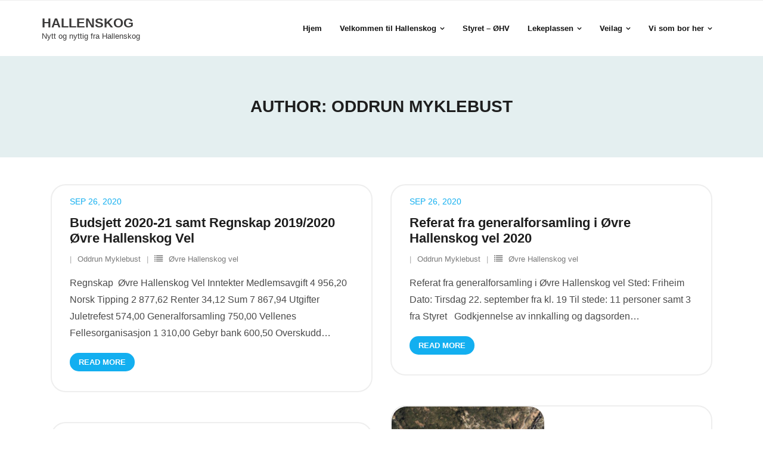

--- FILE ---
content_type: text/html; charset=UTF-8
request_url: https://hallenskog.no/author/oddrun/
body_size: 54287
content:
<!DOCTYPE html>

<html lang="en-US">
<head>
<meta charset="UTF-8" />
<meta name="viewport" content="width=device-width" />
<link rel="profile" href="//gmpg.org/xfn/11" />
<link rel="pingback" href="https://hallenskog.no/xmlrpc.php" />

<title>Oddrun Myklebust &#8211; HALLENSKOG</title>
<meta name='robots' content='max-image-preview:large' />
<link rel='dns-prefetch' href='//fonts.googleapis.com' />
<link rel="alternate" type="application/rss+xml" title="HALLENSKOG &raquo; Feed" href="https://hallenskog.no/feed/" />
<link rel="alternate" type="application/rss+xml" title="HALLENSKOG &raquo; Comments Feed" href="https://hallenskog.no/comments/feed/" />
<link rel="alternate" type="text/calendar" title="HALLENSKOG &raquo; iCal Feed" href="https://hallenskog.no/events/?ical=1" />
<link rel="alternate" type="application/rss+xml" title="HALLENSKOG &raquo; Posts by Oddrun Myklebust Feed" href="https://hallenskog.no/author/oddrun/feed/" />
		<!-- This site uses the Google Analytics by MonsterInsights plugin v8.26.0 - Using Analytics tracking - https://www.monsterinsights.com/ -->
							<script src="//www.googletagmanager.com/gtag/js?id=G-9D3P8DQVVR"  data-cfasync="false" data-wpfc-render="false" type="text/javascript" async></script>
			<script data-cfasync="false" data-wpfc-render="false" type="text/javascript">
				var mi_version = '8.26.0';
				var mi_track_user = true;
				var mi_no_track_reason = '';
								var MonsterInsightsDefaultLocations = {"page_location":"https:\/\/hallenskog.no\/author\/oddrun\/"};
				if ( typeof MonsterInsightsPrivacyGuardFilter === 'function' ) {
					var MonsterInsightsLocations = (typeof MonsterInsightsExcludeQuery === 'object') ? MonsterInsightsPrivacyGuardFilter( MonsterInsightsExcludeQuery ) : MonsterInsightsPrivacyGuardFilter( MonsterInsightsDefaultLocations );
				} else {
					var MonsterInsightsLocations = (typeof MonsterInsightsExcludeQuery === 'object') ? MonsterInsightsExcludeQuery : MonsterInsightsDefaultLocations;
				}

								var disableStrs = [
										'ga-disable-G-9D3P8DQVVR',
									];

				/* Function to detect opted out users */
				function __gtagTrackerIsOptedOut() {
					for (var index = 0; index < disableStrs.length; index++) {
						if (document.cookie.indexOf(disableStrs[index] + '=true') > -1) {
							return true;
						}
					}

					return false;
				}

				/* Disable tracking if the opt-out cookie exists. */
				if (__gtagTrackerIsOptedOut()) {
					for (var index = 0; index < disableStrs.length; index++) {
						window[disableStrs[index]] = true;
					}
				}

				/* Opt-out function */
				function __gtagTrackerOptout() {
					for (var index = 0; index < disableStrs.length; index++) {
						document.cookie = disableStrs[index] + '=true; expires=Thu, 31 Dec 2099 23:59:59 UTC; path=/';
						window[disableStrs[index]] = true;
					}
				}

				if ('undefined' === typeof gaOptout) {
					function gaOptout() {
						__gtagTrackerOptout();
					}
				}
								window.dataLayer = window.dataLayer || [];

				window.MonsterInsightsDualTracker = {
					helpers: {},
					trackers: {},
				};
				if (mi_track_user) {
					function __gtagDataLayer() {
						dataLayer.push(arguments);
					}

					function __gtagTracker(type, name, parameters) {
						if (!parameters) {
							parameters = {};
						}

						if (parameters.send_to) {
							__gtagDataLayer.apply(null, arguments);
							return;
						}

						if (type === 'event') {
														parameters.send_to = monsterinsights_frontend.v4_id;
							var hookName = name;
							if (typeof parameters['event_category'] !== 'undefined') {
								hookName = parameters['event_category'] + ':' + name;
							}

							if (typeof MonsterInsightsDualTracker.trackers[hookName] !== 'undefined') {
								MonsterInsightsDualTracker.trackers[hookName](parameters);
							} else {
								__gtagDataLayer('event', name, parameters);
							}
							
						} else {
							__gtagDataLayer.apply(null, arguments);
						}
					}

					__gtagTracker('js', new Date());
					__gtagTracker('set', {
						'developer_id.dZGIzZG': true,
											});
					if ( MonsterInsightsLocations.page_location ) {
						__gtagTracker('set', MonsterInsightsLocations);
					}
										__gtagTracker('config', 'G-9D3P8DQVVR', {"forceSSL":"true","link_attribution":"true"} );
															window.gtag = __gtagTracker;										(function () {
						/* https://developers.google.com/analytics/devguides/collection/analyticsjs/ */
						/* ga and __gaTracker compatibility shim. */
						var noopfn = function () {
							return null;
						};
						var newtracker = function () {
							return new Tracker();
						};
						var Tracker = function () {
							return null;
						};
						var p = Tracker.prototype;
						p.get = noopfn;
						p.set = noopfn;
						p.send = function () {
							var args = Array.prototype.slice.call(arguments);
							args.unshift('send');
							__gaTracker.apply(null, args);
						};
						var __gaTracker = function () {
							var len = arguments.length;
							if (len === 0) {
								return;
							}
							var f = arguments[len - 1];
							if (typeof f !== 'object' || f === null || typeof f.hitCallback !== 'function') {
								if ('send' === arguments[0]) {
									var hitConverted, hitObject = false, action;
									if ('event' === arguments[1]) {
										if ('undefined' !== typeof arguments[3]) {
											hitObject = {
												'eventAction': arguments[3],
												'eventCategory': arguments[2],
												'eventLabel': arguments[4],
												'value': arguments[5] ? arguments[5] : 1,
											}
										}
									}
									if ('pageview' === arguments[1]) {
										if ('undefined' !== typeof arguments[2]) {
											hitObject = {
												'eventAction': 'page_view',
												'page_path': arguments[2],
											}
										}
									}
									if (typeof arguments[2] === 'object') {
										hitObject = arguments[2];
									}
									if (typeof arguments[5] === 'object') {
										Object.assign(hitObject, arguments[5]);
									}
									if ('undefined' !== typeof arguments[1].hitType) {
										hitObject = arguments[1];
										if ('pageview' === hitObject.hitType) {
											hitObject.eventAction = 'page_view';
										}
									}
									if (hitObject) {
										action = 'timing' === arguments[1].hitType ? 'timing_complete' : hitObject.eventAction;
										hitConverted = mapArgs(hitObject);
										__gtagTracker('event', action, hitConverted);
									}
								}
								return;
							}

							function mapArgs(args) {
								var arg, hit = {};
								var gaMap = {
									'eventCategory': 'event_category',
									'eventAction': 'event_action',
									'eventLabel': 'event_label',
									'eventValue': 'event_value',
									'nonInteraction': 'non_interaction',
									'timingCategory': 'event_category',
									'timingVar': 'name',
									'timingValue': 'value',
									'timingLabel': 'event_label',
									'page': 'page_path',
									'location': 'page_location',
									'title': 'page_title',
									'referrer' : 'page_referrer',
								};
								for (arg in args) {
																		if (!(!args.hasOwnProperty(arg) || !gaMap.hasOwnProperty(arg))) {
										hit[gaMap[arg]] = args[arg];
									} else {
										hit[arg] = args[arg];
									}
								}
								return hit;
							}

							try {
								f.hitCallback();
							} catch (ex) {
							}
						};
						__gaTracker.create = newtracker;
						__gaTracker.getByName = newtracker;
						__gaTracker.getAll = function () {
							return [];
						};
						__gaTracker.remove = noopfn;
						__gaTracker.loaded = true;
						window['__gaTracker'] = __gaTracker;
					})();
									} else {
										console.log("");
					(function () {
						function __gtagTracker() {
							return null;
						}

						window['__gtagTracker'] = __gtagTracker;
						window['gtag'] = __gtagTracker;
					})();
									}
			</script>
				<!-- / Google Analytics by MonsterInsights -->
		<script type="text/javascript">
/* <![CDATA[ */
window._wpemojiSettings = {"baseUrl":"https:\/\/s.w.org\/images\/core\/emoji\/15.0.3\/72x72\/","ext":".png","svgUrl":"https:\/\/s.w.org\/images\/core\/emoji\/15.0.3\/svg\/","svgExt":".svg","source":{"concatemoji":"https:\/\/hallenskog.no\/wp-includes\/js\/wp-emoji-release.min.js?ver=6.5.7"}};
/*! This file is auto-generated */
!function(i,n){var o,s,e;function c(e){try{var t={supportTests:e,timestamp:(new Date).valueOf()};sessionStorage.setItem(o,JSON.stringify(t))}catch(e){}}function p(e,t,n){e.clearRect(0,0,e.canvas.width,e.canvas.height),e.fillText(t,0,0);var t=new Uint32Array(e.getImageData(0,0,e.canvas.width,e.canvas.height).data),r=(e.clearRect(0,0,e.canvas.width,e.canvas.height),e.fillText(n,0,0),new Uint32Array(e.getImageData(0,0,e.canvas.width,e.canvas.height).data));return t.every(function(e,t){return e===r[t]})}function u(e,t,n){switch(t){case"flag":return n(e,"\ud83c\udff3\ufe0f\u200d\u26a7\ufe0f","\ud83c\udff3\ufe0f\u200b\u26a7\ufe0f")?!1:!n(e,"\ud83c\uddfa\ud83c\uddf3","\ud83c\uddfa\u200b\ud83c\uddf3")&&!n(e,"\ud83c\udff4\udb40\udc67\udb40\udc62\udb40\udc65\udb40\udc6e\udb40\udc67\udb40\udc7f","\ud83c\udff4\u200b\udb40\udc67\u200b\udb40\udc62\u200b\udb40\udc65\u200b\udb40\udc6e\u200b\udb40\udc67\u200b\udb40\udc7f");case"emoji":return!n(e,"\ud83d\udc26\u200d\u2b1b","\ud83d\udc26\u200b\u2b1b")}return!1}function f(e,t,n){var r="undefined"!=typeof WorkerGlobalScope&&self instanceof WorkerGlobalScope?new OffscreenCanvas(300,150):i.createElement("canvas"),a=r.getContext("2d",{willReadFrequently:!0}),o=(a.textBaseline="top",a.font="600 32px Arial",{});return e.forEach(function(e){o[e]=t(a,e,n)}),o}function t(e){var t=i.createElement("script");t.src=e,t.defer=!0,i.head.appendChild(t)}"undefined"!=typeof Promise&&(o="wpEmojiSettingsSupports",s=["flag","emoji"],n.supports={everything:!0,everythingExceptFlag:!0},e=new Promise(function(e){i.addEventListener("DOMContentLoaded",e,{once:!0})}),new Promise(function(t){var n=function(){try{var e=JSON.parse(sessionStorage.getItem(o));if("object"==typeof e&&"number"==typeof e.timestamp&&(new Date).valueOf()<e.timestamp+604800&&"object"==typeof e.supportTests)return e.supportTests}catch(e){}return null}();if(!n){if("undefined"!=typeof Worker&&"undefined"!=typeof OffscreenCanvas&&"undefined"!=typeof URL&&URL.createObjectURL&&"undefined"!=typeof Blob)try{var e="postMessage("+f.toString()+"("+[JSON.stringify(s),u.toString(),p.toString()].join(",")+"));",r=new Blob([e],{type:"text/javascript"}),a=new Worker(URL.createObjectURL(r),{name:"wpTestEmojiSupports"});return void(a.onmessage=function(e){c(n=e.data),a.terminate(),t(n)})}catch(e){}c(n=f(s,u,p))}t(n)}).then(function(e){for(var t in e)n.supports[t]=e[t],n.supports.everything=n.supports.everything&&n.supports[t],"flag"!==t&&(n.supports.everythingExceptFlag=n.supports.everythingExceptFlag&&n.supports[t]);n.supports.everythingExceptFlag=n.supports.everythingExceptFlag&&!n.supports.flag,n.DOMReady=!1,n.readyCallback=function(){n.DOMReady=!0}}).then(function(){return e}).then(function(){var e;n.supports.everything||(n.readyCallback(),(e=n.source||{}).concatemoji?t(e.concatemoji):e.wpemoji&&e.twemoji&&(t(e.twemoji),t(e.wpemoji)))}))}((window,document),window._wpemojiSettings);
/* ]]> */
</script>
<link rel='stylesheet' id='smuzsf-facebook-css' href='https://hallenskog.no/wp-content/plugins/add-facebook/public/css/font-awesome.min.css?ver=6.5.7' type='text/css' media='all' />
<style id='wp-emoji-styles-inline-css' type='text/css'>

	img.wp-smiley, img.emoji {
		display: inline !important;
		border: none !important;
		box-shadow: none !important;
		height: 1em !important;
		width: 1em !important;
		margin: 0 0.07em !important;
		vertical-align: -0.1em !important;
		background: none !important;
		padding: 0 !important;
	}
</style>
<link rel='stylesheet' id='wp-block-library-css' href='https://hallenskog.no/wp-includes/css/dist/block-library/style.min.css?ver=6.5.7' type='text/css' media='all' />
<style id='pdfemb-pdf-embedder-viewer-style-inline-css' type='text/css'>
.wp-block-pdfemb-pdf-embedder-viewer{max-width:none}

</style>
<style id='classic-theme-styles-inline-css' type='text/css'>
/*! This file is auto-generated */
.wp-block-button__link{color:#fff;background-color:#32373c;border-radius:9999px;box-shadow:none;text-decoration:none;padding:calc(.667em + 2px) calc(1.333em + 2px);font-size:1.125em}.wp-block-file__button{background:#32373c;color:#fff;text-decoration:none}
</style>
<style id='global-styles-inline-css' type='text/css'>
body{--wp--preset--color--black: #000000;--wp--preset--color--cyan-bluish-gray: #abb8c3;--wp--preset--color--white: #ffffff;--wp--preset--color--pale-pink: #f78da7;--wp--preset--color--vivid-red: #cf2e2e;--wp--preset--color--luminous-vivid-orange: #ff6900;--wp--preset--color--luminous-vivid-amber: #fcb900;--wp--preset--color--light-green-cyan: #7bdcb5;--wp--preset--color--vivid-green-cyan: #00d084;--wp--preset--color--pale-cyan-blue: #8ed1fc;--wp--preset--color--vivid-cyan-blue: #0693e3;--wp--preset--color--vivid-purple: #9b51e0;--wp--preset--gradient--vivid-cyan-blue-to-vivid-purple: linear-gradient(135deg,rgba(6,147,227,1) 0%,rgb(155,81,224) 100%);--wp--preset--gradient--light-green-cyan-to-vivid-green-cyan: linear-gradient(135deg,rgb(122,220,180) 0%,rgb(0,208,130) 100%);--wp--preset--gradient--luminous-vivid-amber-to-luminous-vivid-orange: linear-gradient(135deg,rgba(252,185,0,1) 0%,rgba(255,105,0,1) 100%);--wp--preset--gradient--luminous-vivid-orange-to-vivid-red: linear-gradient(135deg,rgba(255,105,0,1) 0%,rgb(207,46,46) 100%);--wp--preset--gradient--very-light-gray-to-cyan-bluish-gray: linear-gradient(135deg,rgb(238,238,238) 0%,rgb(169,184,195) 100%);--wp--preset--gradient--cool-to-warm-spectrum: linear-gradient(135deg,rgb(74,234,220) 0%,rgb(151,120,209) 20%,rgb(207,42,186) 40%,rgb(238,44,130) 60%,rgb(251,105,98) 80%,rgb(254,248,76) 100%);--wp--preset--gradient--blush-light-purple: linear-gradient(135deg,rgb(255,206,236) 0%,rgb(152,150,240) 100%);--wp--preset--gradient--blush-bordeaux: linear-gradient(135deg,rgb(254,205,165) 0%,rgb(254,45,45) 50%,rgb(107,0,62) 100%);--wp--preset--gradient--luminous-dusk: linear-gradient(135deg,rgb(255,203,112) 0%,rgb(199,81,192) 50%,rgb(65,88,208) 100%);--wp--preset--gradient--pale-ocean: linear-gradient(135deg,rgb(255,245,203) 0%,rgb(182,227,212) 50%,rgb(51,167,181) 100%);--wp--preset--gradient--electric-grass: linear-gradient(135deg,rgb(202,248,128) 0%,rgb(113,206,126) 100%);--wp--preset--gradient--midnight: linear-gradient(135deg,rgb(2,3,129) 0%,rgb(40,116,252) 100%);--wp--preset--font-size--small: 13px;--wp--preset--font-size--medium: 20px;--wp--preset--font-size--large: 36px;--wp--preset--font-size--x-large: 42px;--wp--preset--spacing--20: 0.44rem;--wp--preset--spacing--30: 0.67rem;--wp--preset--spacing--40: 1rem;--wp--preset--spacing--50: 1.5rem;--wp--preset--spacing--60: 2.25rem;--wp--preset--spacing--70: 3.38rem;--wp--preset--spacing--80: 5.06rem;--wp--preset--shadow--natural: 6px 6px 9px rgba(0, 0, 0, 0.2);--wp--preset--shadow--deep: 12px 12px 50px rgba(0, 0, 0, 0.4);--wp--preset--shadow--sharp: 6px 6px 0px rgba(0, 0, 0, 0.2);--wp--preset--shadow--outlined: 6px 6px 0px -3px rgba(255, 255, 255, 1), 6px 6px rgba(0, 0, 0, 1);--wp--preset--shadow--crisp: 6px 6px 0px rgba(0, 0, 0, 1);}:where(.is-layout-flex){gap: 0.5em;}:where(.is-layout-grid){gap: 0.5em;}body .is-layout-flex{display: flex;}body .is-layout-flex{flex-wrap: wrap;align-items: center;}body .is-layout-flex > *{margin: 0;}body .is-layout-grid{display: grid;}body .is-layout-grid > *{margin: 0;}:where(.wp-block-columns.is-layout-flex){gap: 2em;}:where(.wp-block-columns.is-layout-grid){gap: 2em;}:where(.wp-block-post-template.is-layout-flex){gap: 1.25em;}:where(.wp-block-post-template.is-layout-grid){gap: 1.25em;}.has-black-color{color: var(--wp--preset--color--black) !important;}.has-cyan-bluish-gray-color{color: var(--wp--preset--color--cyan-bluish-gray) !important;}.has-white-color{color: var(--wp--preset--color--white) !important;}.has-pale-pink-color{color: var(--wp--preset--color--pale-pink) !important;}.has-vivid-red-color{color: var(--wp--preset--color--vivid-red) !important;}.has-luminous-vivid-orange-color{color: var(--wp--preset--color--luminous-vivid-orange) !important;}.has-luminous-vivid-amber-color{color: var(--wp--preset--color--luminous-vivid-amber) !important;}.has-light-green-cyan-color{color: var(--wp--preset--color--light-green-cyan) !important;}.has-vivid-green-cyan-color{color: var(--wp--preset--color--vivid-green-cyan) !important;}.has-pale-cyan-blue-color{color: var(--wp--preset--color--pale-cyan-blue) !important;}.has-vivid-cyan-blue-color{color: var(--wp--preset--color--vivid-cyan-blue) !important;}.has-vivid-purple-color{color: var(--wp--preset--color--vivid-purple) !important;}.has-black-background-color{background-color: var(--wp--preset--color--black) !important;}.has-cyan-bluish-gray-background-color{background-color: var(--wp--preset--color--cyan-bluish-gray) !important;}.has-white-background-color{background-color: var(--wp--preset--color--white) !important;}.has-pale-pink-background-color{background-color: var(--wp--preset--color--pale-pink) !important;}.has-vivid-red-background-color{background-color: var(--wp--preset--color--vivid-red) !important;}.has-luminous-vivid-orange-background-color{background-color: var(--wp--preset--color--luminous-vivid-orange) !important;}.has-luminous-vivid-amber-background-color{background-color: var(--wp--preset--color--luminous-vivid-amber) !important;}.has-light-green-cyan-background-color{background-color: var(--wp--preset--color--light-green-cyan) !important;}.has-vivid-green-cyan-background-color{background-color: var(--wp--preset--color--vivid-green-cyan) !important;}.has-pale-cyan-blue-background-color{background-color: var(--wp--preset--color--pale-cyan-blue) !important;}.has-vivid-cyan-blue-background-color{background-color: var(--wp--preset--color--vivid-cyan-blue) !important;}.has-vivid-purple-background-color{background-color: var(--wp--preset--color--vivid-purple) !important;}.has-black-border-color{border-color: var(--wp--preset--color--black) !important;}.has-cyan-bluish-gray-border-color{border-color: var(--wp--preset--color--cyan-bluish-gray) !important;}.has-white-border-color{border-color: var(--wp--preset--color--white) !important;}.has-pale-pink-border-color{border-color: var(--wp--preset--color--pale-pink) !important;}.has-vivid-red-border-color{border-color: var(--wp--preset--color--vivid-red) !important;}.has-luminous-vivid-orange-border-color{border-color: var(--wp--preset--color--luminous-vivid-orange) !important;}.has-luminous-vivid-amber-border-color{border-color: var(--wp--preset--color--luminous-vivid-amber) !important;}.has-light-green-cyan-border-color{border-color: var(--wp--preset--color--light-green-cyan) !important;}.has-vivid-green-cyan-border-color{border-color: var(--wp--preset--color--vivid-green-cyan) !important;}.has-pale-cyan-blue-border-color{border-color: var(--wp--preset--color--pale-cyan-blue) !important;}.has-vivid-cyan-blue-border-color{border-color: var(--wp--preset--color--vivid-cyan-blue) !important;}.has-vivid-purple-border-color{border-color: var(--wp--preset--color--vivid-purple) !important;}.has-vivid-cyan-blue-to-vivid-purple-gradient-background{background: var(--wp--preset--gradient--vivid-cyan-blue-to-vivid-purple) !important;}.has-light-green-cyan-to-vivid-green-cyan-gradient-background{background: var(--wp--preset--gradient--light-green-cyan-to-vivid-green-cyan) !important;}.has-luminous-vivid-amber-to-luminous-vivid-orange-gradient-background{background: var(--wp--preset--gradient--luminous-vivid-amber-to-luminous-vivid-orange) !important;}.has-luminous-vivid-orange-to-vivid-red-gradient-background{background: var(--wp--preset--gradient--luminous-vivid-orange-to-vivid-red) !important;}.has-very-light-gray-to-cyan-bluish-gray-gradient-background{background: var(--wp--preset--gradient--very-light-gray-to-cyan-bluish-gray) !important;}.has-cool-to-warm-spectrum-gradient-background{background: var(--wp--preset--gradient--cool-to-warm-spectrum) !important;}.has-blush-light-purple-gradient-background{background: var(--wp--preset--gradient--blush-light-purple) !important;}.has-blush-bordeaux-gradient-background{background: var(--wp--preset--gradient--blush-bordeaux) !important;}.has-luminous-dusk-gradient-background{background: var(--wp--preset--gradient--luminous-dusk) !important;}.has-pale-ocean-gradient-background{background: var(--wp--preset--gradient--pale-ocean) !important;}.has-electric-grass-gradient-background{background: var(--wp--preset--gradient--electric-grass) !important;}.has-midnight-gradient-background{background: var(--wp--preset--gradient--midnight) !important;}.has-small-font-size{font-size: var(--wp--preset--font-size--small) !important;}.has-medium-font-size{font-size: var(--wp--preset--font-size--medium) !important;}.has-large-font-size{font-size: var(--wp--preset--font-size--large) !important;}.has-x-large-font-size{font-size: var(--wp--preset--font-size--x-large) !important;}
.wp-block-navigation a:where(:not(.wp-element-button)){color: inherit;}
:where(.wp-block-post-template.is-layout-flex){gap: 1.25em;}:where(.wp-block-post-template.is-layout-grid){gap: 1.25em;}
:where(.wp-block-columns.is-layout-flex){gap: 2em;}:where(.wp-block-columns.is-layout-grid){gap: 2em;}
.wp-block-pullquote{font-size: 1.5em;line-height: 1.6;}
</style>
<link rel='stylesheet' id='ffwd_frontend-css' href='https://hallenskog.no/wp-content/plugins/wd-facebook-feed/css/ffwd_frontend.css?ver=1.0.16' type='text/css' media='all' />
<link rel='stylesheet' id='ffwd_fonts-css' href='https://hallenskog.no/wp-content/plugins/wd-facebook-feed/css/fonts.css?ver=1.0.16' type='text/css' media='all' />
<link rel='stylesheet' id='ffwd_mCustomScrollbar-css' href='https://hallenskog.no/wp-content/plugins/wd-facebook-feed/css/jquery.mCustomScrollbar.css?ver=1.0.16' type='text/css' media='all' />
<link rel='stylesheet' id='wlwa_AjaxCss-css' href='https://hallenskog.no/wp-content/plugins/wp-login-with-ajax/css/custom.css?ver=6.5.7' type='text/css' media='all' />
<link rel='stylesheet' id='shuttle-bootstrap-css' href='https://hallenskog.no/wp-content/themes/shuttle/lib/extentions/bootstrap/css/bootstrap.min.css?ver=2.3.2' type='text/css' media='all' />
<link rel='stylesheet' id='shuttle-style-css' href='https://hallenskog.no/wp-content/themes/shuttle/style.css?ver=6.5.7' type='text/css' media='all' />
<link rel='stylesheet' id='shuttle-style-education-css' href='https://hallenskog.no/wp-content/themes/shuttle-education/style.css?ver=1.0.2' type='text/css' media='all' />
<link rel='stylesheet' id='shuttle-google-fonts-css' href='//fonts.googleapis.com/css?family=Open+Sans%3A300%2C400%2C600%2C700&#038;subset=latin%2Clatin-ext' type='text/css' media='all' />
<link rel='stylesheet' id='prettyPhoto-css' href='https://hallenskog.no/wp-content/themes/shuttle/lib/extentions/prettyPhoto/css/prettyPhoto.css?ver=3.1.6' type='text/css' media='all' />
<link rel='stylesheet' id='dashicons-css' href='https://hallenskog.no/wp-includes/css/dashicons.min.css?ver=6.5.7' type='text/css' media='all' />
<link rel='stylesheet' id='font-awesome-css' href='https://hallenskog.no/wp-content/themes/shuttle/lib/extentions/font-awesome/css/font-awesome.min.css?ver=4.7.0' type='text/css' media='all' />
<link rel='stylesheet' id='shuttle-shortcodes-css' href='https://hallenskog.no/wp-content/themes/shuttle/styles/style-shortcodes.css?ver=1.4.0' type='text/css' media='all' />
<link rel='stylesheet' id='shuttle-responsive-css' href='https://hallenskog.no/wp-content/themes/shuttle/styles/style-responsive.css?ver=1.4.0' type='text/css' media='all' />
<script type="text/javascript" src="https://hallenskog.no/wp-includes/js/jquery/jquery.min.js?ver=3.7.1" id="jquery-core-js"></script>
<script type="text/javascript" src="https://hallenskog.no/wp-includes/js/jquery/jquery-migrate.min.js?ver=3.4.1" id="jquery-migrate-js"></script>
<script type="text/javascript" id="wlwa-ALogin-js-extra">
/* <![CDATA[ */
var wlwa_ajax_login = {"ajaxurl":"https:\/\/hallenskog.no\/wp-admin\/admin-ajax.php"};
/* ]]> */
</script>
<script type="text/javascript" src="https://hallenskog.no/wp-content/plugins/wp-login-with-ajax/js/ajaxLogin.js?ver=6.5.7" id="wlwa-ALogin-js"></script>
<script type="text/javascript" src="https://hallenskog.no/wp-content/plugins/add-facebook/public/scripts/facebook.js?ver=6.5.7" id="smuzsf-facebook-js"></script>
<script type="text/javascript" src="https://hallenskog.no/wp-content/plugins/google-analytics-for-wordpress/assets/js/frontend-gtag.min.js?ver=8.26.0" id="monsterinsights-frontend-script-js"></script>
<script data-cfasync="false" data-wpfc-render="false" type="text/javascript" id='monsterinsights-frontend-script-js-extra'>/* <![CDATA[ */
var monsterinsights_frontend = {"js_events_tracking":"true","download_extensions":"doc,pdf,ppt,zip,xls,docx,pptx,xlsx","inbound_paths":"[{\"path\":\"\\\/go\\\/\",\"label\":\"affiliate\"},{\"path\":\"\\\/recommend\\\/\",\"label\":\"affiliate\"}]","home_url":"https:\/\/hallenskog.no","hash_tracking":"false","v4_id":"G-9D3P8DQVVR"};/* ]]> */
</script>
<script type="text/javascript" id="ffwd_cache-js-extra">
/* <![CDATA[ */
var ffwd_cache = {"ajax_url":"https:\/\/hallenskog.no\/wp-admin\/admin-ajax.php","update_data":"[]","need_update":"false"};
/* ]]> */
</script>
<script type="text/javascript" src="https://hallenskog.no/wp-content/plugins/wd-facebook-feed/js/ffwd_cache.js?ver=1.0.16" id="ffwd_cache-js"></script>
<script type="text/javascript" id="ffwd_frontend-js-extra">
/* <![CDATA[ */
var ffwd_frontend_text = {"comment_reply":"Reply","view":"View","more_comments":"more comments","year":"year","years":"years","hour":"hour","hours":"hours","months":"months","month":"month","weeks":"weeks","week":"week","days":"days","day":"day","minutes":"minutes","minute":"minute","seconds":"seconds","second":"second","ago":"ago","ajax_url":"https:\/\/hallenskog.no\/wp-admin\/admin-ajax.php","and":"and","others":"others"};
/* ]]> */
</script>
<script type="text/javascript" src="https://hallenskog.no/wp-content/plugins/wd-facebook-feed/js/ffwd_frontend.js?ver=1.0.16" id="ffwd_frontend-js"></script>
<script type="text/javascript" src="https://hallenskog.no/wp-content/plugins/wd-facebook-feed/js/jquery.mobile.js?ver=1.0.16" id="ffwd_jquery_mobile-js"></script>
<script type="text/javascript" src="https://hallenskog.no/wp-content/plugins/wd-facebook-feed/js/jquery.mCustomScrollbar.concat.min.js?ver=1.0.16" id="ffwd_mCustomScrollbar-js"></script>
<script type="text/javascript" src="https://hallenskog.no/wp-content/plugins/wd-facebook-feed/js/jquery.fullscreen-0.4.1.js?ver=0.4.1" id="jquery-fullscreen-js"></script>
<script type="text/javascript" id="ffwd_gallery_box-js-extra">
/* <![CDATA[ */
var ffwd_objectL10n = {"ffwd_field_required":"field is required.","ffwd_mail_validation":"This is not a valid email address.","ffwd_search_result":"There are no images matching your search."};
/* ]]> */
</script>
<script type="text/javascript" src="https://hallenskog.no/wp-content/plugins/wd-facebook-feed/js/ffwd_gallery_box.js?ver=1.0.16" id="ffwd_gallery_box-js"></script>
<script type="text/javascript" src="https://hallenskog.no/wp-content/themes/shuttle/lib/scripts/plugins/sticky/jquery.sticky.js?ver=true" id="sticky-js"></script>
<link rel="https://api.w.org/" href="https://hallenskog.no/wp-json/" /><link rel="alternate" type="application/json" href="https://hallenskog.no/wp-json/wp/v2/users/146" /><link rel="EditURI" type="application/rsd+xml" title="RSD" href="https://hallenskog.no/xmlrpc.php?rsd" />
<meta name="generator" content="WordPress 6.5.7" />
<meta name="tec-api-version" content="v1"><meta name="tec-api-origin" content="https://hallenskog.no"><link rel="alternate" href="https://hallenskog.no/wp-json/tribe/events/v1/" />		<script>
			( function() {
				window.onpageshow = function( event ) {
					// Defined window.wpforms means that a form exists on a page.
					// If so and back/forward button has been clicked,
					// force reload a page to prevent the submit button state stuck.
					if ( typeof window.wpforms !== 'undefined' && event.persisted ) {
						window.location.reload();
					}
				};
			}() );
		</script>
		<style id="wpforms-css-vars-root">
				:root {
					--wpforms-field-border-radius: 3px;
--wpforms-field-border-style: solid;
--wpforms-field-border-size: 1px;
--wpforms-field-background-color: #ffffff;
--wpforms-field-border-color: rgba( 0, 0, 0, 0.25 );
--wpforms-field-border-color-spare: rgba( 0, 0, 0, 0.25 );
--wpforms-field-text-color: rgba( 0, 0, 0, 0.7 );
--wpforms-field-menu-color: #ffffff;
--wpforms-label-color: rgba( 0, 0, 0, 0.85 );
--wpforms-label-sublabel-color: rgba( 0, 0, 0, 0.55 );
--wpforms-label-error-color: #d63637;
--wpforms-button-border-radius: 3px;
--wpforms-button-border-style: none;
--wpforms-button-border-size: 1px;
--wpforms-button-background-color: #066aab;
--wpforms-button-border-color: #066aab;
--wpforms-button-text-color: #ffffff;
--wpforms-page-break-color: #066aab;
--wpforms-background-image: none;
--wpforms-background-position: center center;
--wpforms-background-repeat: no-repeat;
--wpforms-background-size: cover;
--wpforms-background-width: 100px;
--wpforms-background-height: 100px;
--wpforms-background-color: rgba( 0, 0, 0, 0 );
--wpforms-background-url: none;
--wpforms-container-padding: 0px;
--wpforms-container-border-style: none;
--wpforms-container-border-width: 1px;
--wpforms-container-border-color: #000000;
--wpforms-container-border-radius: 3px;
--wpforms-field-size-input-height: 43px;
--wpforms-field-size-input-spacing: 15px;
--wpforms-field-size-font-size: 16px;
--wpforms-field-size-line-height: 19px;
--wpforms-field-size-padding-h: 14px;
--wpforms-field-size-checkbox-size: 16px;
--wpforms-field-size-sublabel-spacing: 5px;
--wpforms-field-size-icon-size: 1;
--wpforms-label-size-font-size: 16px;
--wpforms-label-size-line-height: 19px;
--wpforms-label-size-sublabel-font-size: 14px;
--wpforms-label-size-sublabel-line-height: 17px;
--wpforms-button-size-font-size: 17px;
--wpforms-button-size-height: 41px;
--wpforms-button-size-padding-h: 15px;
--wpforms-button-size-margin-top: 10px;
--wpforms-container-shadow-size-box-shadow: none;

				}
			</style></head>

<body class="archive author author-oddrun author-146 tribe-no-js layout-sidebar-none intro-on layout-responsive header-style1 blog-style2 group-blog">
<div id="body-core" class="hfeed site">

	<a class="skip-link screen-reader-text" href="#content">Skip to content</a>
	<!-- .skip-link -->

	<header>
	<div id="site-header">

			
		<div id="pre-header">
		<div class="wrap-safari">
		<div id="pre-header-core" class="main-navigation">
  
			
			
		</div>
		</div>
		</div>
		<!-- #pre-header -->

				<div id="header">
		<div id="header-core">

			<div id="logo">
			<a rel="home" href="https://hallenskog.no/"><h1 rel="home" class="site-title" title="HALLENSKOG">HALLENSKOG</h1><h2 class="site-description" title="Nytt og nyttig fra Hallenskog">Nytt og nyttig fra Hallenskog</h2></a>			</div>

			<div id="header-links" class="main-navigation">
			<div id="header-links-inner" class="header-links">

				<ul id="menu-main" class="menu"><li id="menu-item-135" class="menu-item menu-item-type-custom menu-item-object-custom menu-item-home"><a href="http://hallenskog.no"><span>Hjem</span></a></li>
<li id="menu-item-133" class="menu-item menu-item-type-post_type menu-item-object-page menu-item-has-children"><a href="https://hallenskog.no/om-hallenskog-no/"><span>Velkommen til Hallenskog</span></a>
<ul class="sub-menu">
	<li id="menu-item-572" class="menu-item menu-item-type-post_type menu-item-object-page"><a href="https://hallenskog.no/om-hallenskog-no/velkomstpakke/">Velkomspakke</a></li>
</ul>
</li>
<li id="menu-item-449" class="menu-item menu-item-type-post_type menu-item-object-page"><a href="https://hallenskog.no/styret/"><span>Styret &#8211; ØHV</span></a></li>
<li id="menu-item-479" class="menu-item menu-item-type-post_type menu-item-object-page menu-item-has-children"><a href="https://hallenskog.no/lekeplassen/"><span>Lekeplassen</span></a>
<ul class="sub-menu">
	<li id="menu-item-480" class="menu-item menu-item-type-post_type menu-item-object-page"><a href="https://hallenskog.no/lekeplassen/utviklingsstudie-lekeplassen/">Utviklingsstudie – Lekeplassen</a></li>
</ul>
</li>
<li id="menu-item-507" class="menu-item menu-item-type-post_type menu-item-object-page menu-item-has-children"><a href="https://hallenskog.no/veilag/"><span>Veilag</span></a>
<ul class="sub-menu">
	<li id="menu-item-509" class="menu-item menu-item-type-post_type menu-item-object-page"><a href="https://hallenskog.no/veilag/hallenasen-terrasse-rodbekkveien/">Hallenåsen Terrasse / Rødbekkveien</a></li>
	<li id="menu-item-508" class="menu-item menu-item-type-post_type menu-item-object-page"><a href="https://hallenskog.no/veilag/hallenasen-veilag-bomveien/">Hallenåsen Veilag – Bomveien</a></li>
	<li id="menu-item-510" class="menu-item menu-item-type-post_type menu-item-object-page"><a href="https://hallenskog.no/veilag/solfjellveien/">Solfjellveien</a></li>
	<li id="menu-item-511" class="menu-item menu-item-type-post_type menu-item-object-page"><a href="https://hallenskog.no/veilag/trollkleiva-veilag/">Trollkleiva Veilag</a></li>
	<li id="menu-item-514" class="menu-item menu-item-type-post_type menu-item-object-page"><a href="https://hallenskog.no/veilag/blabergveien-offentlig-og-privat-vei/">Blåbergveien (Offentlig og privat vei):</a></li>
	<li id="menu-item-513" class="menu-item menu-item-type-post_type menu-item-object-page"><a href="https://hallenskog.no/veilag/nores-vei/">Nores Vei</a></li>
	<li id="menu-item-515" class="menu-item menu-item-type-post_type menu-item-object-page"><a href="https://hallenskog.no/veilag/oppsals-vei/">Oppsals vei</a></li>
	<li id="menu-item-512" class="menu-item menu-item-type-post_type menu-item-object-page"><a href="https://hallenskog.no/veilag/plankedalsveien/">Plankedalsveien</a></li>
</ul>
</li>
<li id="menu-item-1042" class="menu-item menu-item-type-post_type menu-item-object-page menu-item-has-children"><a href="https://hallenskog.no/vi-som-bor-her/"><span>Vi som bor her</span></a>
<ul class="sub-menu">
	<li id="menu-item-1072" class="menu-item menu-item-type-post_type menu-item-object-page"><a href="https://hallenskog.no/vi-som-bor-her/hagegruppe/">Hagegruppe</a></li>
	<li id="menu-item-1112" class="menu-item menu-item-type-post_type menu-item-object-page"><a href="https://hallenskog.no/vi-som-bor-her/handverk-og-maskingruppe/">Håndverk- og maskingruppe</a></li>
	<li id="menu-item-1104" class="menu-item menu-item-type-post_type menu-item-object-page"><a href="https://hallenskog.no/vi-som-bor-her/sang-og-korgruppe/">Sang- og korgruppe</a></li>
	<li id="menu-item-1083" class="menu-item menu-item-type-post_type menu-item-object-page"><a href="https://hallenskog.no/vi-som-bor-her/sportsgruppe/">Sportsgruppe</a></li>
</ul>
</li>
</ul>				
							</div>
			</div>
			<!-- #header-links .main-navigation -->

			<div id="header-nav"><a class="btn-navbar" data-toggle="collapse" data-target=".nav-collapse" tabindex="0"><span class="icon-bar"></span><span class="icon-bar"></span><span class="icon-bar"></span></a></div>
		</div>
		</div>
		<!-- #header -->

		<div id="header-responsive"><div id="header-responsive-inner" class="responsive-links nav-collapse collapse"><ul id="menu-main-1" class=""><li id="res-menu-item-135" class="menu-item menu-item-type-custom menu-item-object-custom menu-item-home"><a href="http://hallenskog.no"><span>Hjem</span></a></li>
<li id="res-menu-item-133" class="menu-item menu-item-type-post_type menu-item-object-page menu-item-has-children"><a href="https://hallenskog.no/om-hallenskog-no/"><span>Velkommen til Hallenskog</span></a>
<ul class="sub-menu">
	<li id="res-menu-item-572" class="menu-item menu-item-type-post_type menu-item-object-page"><a href="https://hallenskog.no/om-hallenskog-no/velkomstpakke/">&#45; Velkomspakke</a></li>
</ul>
</li>
<li id="res-menu-item-449" class="menu-item menu-item-type-post_type menu-item-object-page"><a href="https://hallenskog.no/styret/"><span>Styret &#8211; ØHV</span></a></li>
<li id="res-menu-item-479" class="menu-item menu-item-type-post_type menu-item-object-page menu-item-has-children"><a href="https://hallenskog.no/lekeplassen/"><span>Lekeplassen</span></a>
<ul class="sub-menu">
	<li id="res-menu-item-480" class="menu-item menu-item-type-post_type menu-item-object-page"><a href="https://hallenskog.no/lekeplassen/utviklingsstudie-lekeplassen/">&#45; Utviklingsstudie – Lekeplassen</a></li>
</ul>
</li>
<li id="res-menu-item-507" class="menu-item menu-item-type-post_type menu-item-object-page menu-item-has-children"><a href="https://hallenskog.no/veilag/"><span>Veilag</span></a>
<ul class="sub-menu">
	<li id="res-menu-item-509" class="menu-item menu-item-type-post_type menu-item-object-page"><a href="https://hallenskog.no/veilag/hallenasen-terrasse-rodbekkveien/">&#45; Hallenåsen Terrasse / Rødbekkveien</a></li>
	<li id="res-menu-item-508" class="menu-item menu-item-type-post_type menu-item-object-page"><a href="https://hallenskog.no/veilag/hallenasen-veilag-bomveien/">&#45; Hallenåsen Veilag – Bomveien</a></li>
	<li id="res-menu-item-510" class="menu-item menu-item-type-post_type menu-item-object-page"><a href="https://hallenskog.no/veilag/solfjellveien/">&#45; Solfjellveien</a></li>
	<li id="res-menu-item-511" class="menu-item menu-item-type-post_type menu-item-object-page"><a href="https://hallenskog.no/veilag/trollkleiva-veilag/">&#45; Trollkleiva Veilag</a></li>
	<li id="res-menu-item-514" class="menu-item menu-item-type-post_type menu-item-object-page"><a href="https://hallenskog.no/veilag/blabergveien-offentlig-og-privat-vei/">&#45; Blåbergveien (Offentlig og privat vei):</a></li>
	<li id="res-menu-item-513" class="menu-item menu-item-type-post_type menu-item-object-page"><a href="https://hallenskog.no/veilag/nores-vei/">&#45; Nores Vei</a></li>
	<li id="res-menu-item-515" class="menu-item menu-item-type-post_type menu-item-object-page"><a href="https://hallenskog.no/veilag/oppsals-vei/">&#45; Oppsals vei</a></li>
	<li id="res-menu-item-512" class="menu-item menu-item-type-post_type menu-item-object-page"><a href="https://hallenskog.no/veilag/plankedalsveien/">&#45; Plankedalsveien</a></li>
</ul>
</li>
<li id="res-menu-item-1042" class="menu-item menu-item-type-post_type menu-item-object-page menu-item-has-children"><a href="https://hallenskog.no/vi-som-bor-her/"><span>Vi som bor her</span></a>
<ul class="sub-menu">
	<li id="res-menu-item-1072" class="menu-item menu-item-type-post_type menu-item-object-page"><a href="https://hallenskog.no/vi-som-bor-her/hagegruppe/">&#45; Hagegruppe</a></li>
	<li id="res-menu-item-1112" class="menu-item menu-item-type-post_type menu-item-object-page"><a href="https://hallenskog.no/vi-som-bor-her/handverk-og-maskingruppe/">&#45; Håndverk- og maskingruppe</a></li>
	<li id="res-menu-item-1104" class="menu-item menu-item-type-post_type menu-item-object-page"><a href="https://hallenskog.no/vi-som-bor-her/sang-og-korgruppe/">&#45; Sang- og korgruppe</a></li>
	<li id="res-menu-item-1083" class="menu-item menu-item-type-post_type menu-item-object-page"><a href="https://hallenskog.no/vi-som-bor-her/sportsgruppe/">&#45; Sportsgruppe</a></li>
</ul>
</li>
</ul></div></div>
		
		
		<div id="intro" class="option1"><div class="wrap-safari"><div id="intro-core"><h1 class="page-title">Author: <span>Oddrun Myklebust</span></h1></div></div></div>
		
		
	</div>


	</header>
	<!-- header -->

		
	<div id="content">
	<div id="content-core">

		<div id="main">
		<div id="main-core">
			
				<div id="container">

				
					<div class="blog-grid element column-2">

					<article id="post-834" class="blog-article post-834 post type-post status-publish format-standard hentry category-ohv format-nomedia">

						<header class="entry-header">

							
						</header>

						<div class="entry-content">

							<h2 class="blog-title"><a href="https://hallenskog.no/2020/09/budsjett-2020-21-samt-regnskap-20192020-ovre-hallenskog-vel/" title="Permalink to Budsjett 2020-21 samt Regnskap  2019/2020 Øvre Hallenskog Vel">Budsjett 2020-21 samt Regnskap  2019/2020 Øvre Hallenskog Vel</a></h2>							<div class="entry-meta"><span class="date"><a href="https://hallenskog.no/2020/09/budsjett-2020-21-samt-regnskap-20192020-ovre-hallenskog-vel/" title="Budsjett 2020-21 samt Regnskap  2019/2020 Øvre Hallenskog Vel"><time datetime="2020-09-26T19:45:48+02:00">Sep 26, 2020</time></a></span><span class="author"><a href="https://hallenskog.no/author/oddrun/" title="View all posts by Oddrun Myklebust" rel="author">Oddrun Myklebust</a></span><span class="category"><i class="fa fa-list"></i><a href="https://hallenskog.no/category/vel/ohv/" rel="category tag">Øvre Hallenskog vel</a></span></div>							<p>Regnskap  Øvre Hallenskog Vel Inntekter Medlemsavgift 4 956,20 Norsk Tipping 2 877,62 Renter 34,12 Sum 7 867,94 Utgifter Juletrefest 574,00 Generalforsamling 750,00 Vellenes Fellesorganisasjon 1 310,00 Gebyr bank 600,50 Overskudd<span class="post-excerpt-end">&hellip;</span></p>
<p class="more-link"><a href="https://hallenskog.no/2020/09/budsjett-2020-21-samt-regnskap-20192020-ovre-hallenskog-vel/" class="themebutton">Read More</a></p>

						</div><div class="clearboth"></div>

					</article><!-- #post- -->

					</div>

				
					<div class="blog-grid element column-2">

					<article id="post-831" class="blog-article post-831 post type-post status-publish format-standard hentry category-ohv format-nomedia">

						<header class="entry-header">

							
						</header>

						<div class="entry-content">

							<h2 class="blog-title"><a href="https://hallenskog.no/2020/09/referat-fra-generalforsamling-i-ovre-hallenskog-vel-2020/" title="Permalink to Referat fra generalforsamling i Øvre Hallenskog vel 2020">Referat fra generalforsamling i Øvre Hallenskog vel 2020</a></h2>							<div class="entry-meta"><span class="date"><a href="https://hallenskog.no/2020/09/referat-fra-generalforsamling-i-ovre-hallenskog-vel-2020/" title="Referat fra generalforsamling i Øvre Hallenskog vel 2020"><time datetime="2020-09-26T19:42:09+02:00">Sep 26, 2020</time></a></span><span class="author"><a href="https://hallenskog.no/author/oddrun/" title="View all posts by Oddrun Myklebust" rel="author">Oddrun Myklebust</a></span><span class="category"><i class="fa fa-list"></i><a href="https://hallenskog.no/category/vel/ohv/" rel="category tag">Øvre Hallenskog vel</a></span></div>							<p>Referat fra generalforsamling i Øvre Hallenskog vel Sted: Friheim Dato: Tirsdag 22. september fra kl. 19 Til stede: 11 personer samt 3 fra Styret   Godkjennelse av innkalling og dagsorden<span class="post-excerpt-end">&hellip;</span></p>
<p class="more-link"><a href="https://hallenskog.no/2020/09/referat-fra-generalforsamling-i-ovre-hallenskog-vel-2020/" class="themebutton">Read More</a></p>

						</div><div class="clearboth"></div>

					</article><!-- #post- -->

					</div>

				
					<div class="blog-grid element column-2">

					<article id="post-824" class="blog-article post-824 post type-post status-publish format-standard has-post-thumbnail hentry category-uncategorized format-media">

						<header class="entry-header">

							<div class="blog-thumb"><a href="https://hallenskog.no/2020/09/innspill-til-vannforsyning-hallenskog-og-kleiver/"><img width="256" height="285" src="https://hallenskog.no/wp-content/uploads/2020/09/Bilde1.png" class="attachment-shuttle-column2-1/2 size-shuttle-column2-1/2 wp-post-image" alt="" decoding="async" fetchpriority="high" srcset="https://hallenskog.no/wp-content/uploads/2020/09/Bilde1.png 521w, https://hallenskog.no/wp-content/uploads/2020/09/Bilde1-269x300.png 269w, https://hallenskog.no/wp-content/uploads/2020/09/Bilde1-242x270.png 242w" sizes="(max-width: 256px) 100vw, 256px" /></a></div>
						</header>

						<div class="entry-content">

							<h2 class="blog-title"><a href="https://hallenskog.no/2020/09/innspill-til-vannforsyning-hallenskog-og-kleiver/" title="Permalink to Innspill til vannforsyning Hallenskog og Kleiver">Innspill til vannforsyning Hallenskog og Kleiver</a></h2>							<div class="entry-meta"><span class="date"><a href="https://hallenskog.no/2020/09/innspill-til-vannforsyning-hallenskog-og-kleiver/" title="Innspill til vannforsyning Hallenskog og Kleiver"><time datetime="2020-09-24T21:16:16+02:00">Sep 24, 2020</time></a></span><span class="author"><a href="https://hallenskog.no/author/oddrun/" title="View all posts by Oddrun Myklebust" rel="author">Oddrun Myklebust</a></span><span class="category"><i class="fa fa-list"></i><a href="https://hallenskog.no/category/uncategorized/" rel="category tag">Uncategorized</a></span></div>							
						</div><div class="clearboth"></div>

					</article><!-- #post- -->

					</div>

				
					<div class="blog-grid element column-2">

					<article id="post-821" class="blog-article post-821 post type-post status-publish format-standard hentry category-aarsberetning format-nomedia">

						<header class="entry-header">

							
						</header>

						<div class="entry-content">

							<h2 class="blog-title"><a href="https://hallenskog.no/2020/09/arsberetning-for-2019/" title="Permalink to Årsberetning for 2019/2020">Årsberetning for 2019/2020</a></h2>							<div class="entry-meta"><span class="date"><a href="https://hallenskog.no/2020/09/arsberetning-for-2019/" title="Årsberetning for 2019/2020"><time datetime="2020-09-21T21:44:38+02:00">Sep 21, 2020</time></a></span><span class="author"><a href="https://hallenskog.no/author/oddrun/" title="View all posts by Oddrun Myklebust" rel="author">Oddrun Myklebust</a></span><span class="category"><i class="fa fa-list"></i><a href="https://hallenskog.no/category/aarsberetning/" rel="category tag">Årsberetning</a></span></div>							<p>Øvre Hallenskog Vel Styret Ved generalforsamlingen 2019 ble følgende styre satt sammen: Navn Funksjonstid Område Funksjon Oddrun Christin Myklebust 1 år Trollkleiva Ordfører Line  Bækken 1 år Trollkleiva Styremedlem Sissel<span class="post-excerpt-end">&hellip;</span></p>
<p class="more-link"><a href="https://hallenskog.no/2020/09/arsberetning-for-2019/" class="themebutton">Read More</a></p>

						</div><div class="clearboth"></div>

					</article><!-- #post- -->

					</div>

				
					<div class="blog-grid element column-2">

					<article id="post-813" class="blog-article post-813 post type-post status-publish format-standard has-post-thumbnail hentry category-genfor format-media">

						<header class="entry-header">

							<div class="blog-thumb"><a href="https://hallenskog.no/2020/08/generalforsamling/"><img width="222" height="219" src="https://hallenskog.no/wp-content/uploads/2020/08/fullsizeoutput_e45.jpeg" class="attachment-shuttle-column2-1/2 size-shuttle-column2-1/2 wp-post-image" alt="" decoding="async" /></a></div>
						</header>

						<div class="entry-content">

							<h2 class="blog-title"><a href="https://hallenskog.no/2020/08/generalforsamling/" title="Permalink to Generalforsamling 2020">Generalforsamling 2020</a></h2>							<div class="entry-meta"><span class="date"><a href="https://hallenskog.no/2020/08/generalforsamling/" title="Generalforsamling 2020"><time datetime="2020-08-29T22:07:06+02:00">Aug 29, 2020</time></a></span><span class="author"><a href="https://hallenskog.no/author/oddrun/" title="View all posts by Oddrun Myklebust" rel="author">Oddrun Myklebust</a></span><span class="category"><i class="fa fa-list"></i><a href="https://hallenskog.no/category/genfor/" rel="category tag">Generalforsamling</a></span></div>							<p>Øvre Hallenskog Vel Innkalling til ordinær generalforsamling september kl 19:00 på Friheim, Åmotveien 15, Heggedal. Grunnet koronasituasjonen ønsker vi forhåndspåmelding for å sikre at alle som ønsker skal få plass,<span class="post-excerpt-end">&hellip;</span></p>
<p class="more-link"><a href="https://hallenskog.no/2020/08/generalforsamling/" class="themebutton">Read More</a></p>

						</div><div class="clearboth"></div>

					</article><!-- #post- -->

					</div>

				
					<div class="blog-grid element column-2">

					<article id="post-810" class="blog-article post-810 post type-post status-publish format-standard hentry category-vei-2 format-nomedia">

						<header class="entry-header">

							
						</header>

						<div class="entry-content">

							<h2 class="blog-title"><a href="https://hallenskog.no/2020/05/plankedalsveien/" title="Permalink to Plankedalsveien">Plankedalsveien</a></h2>							<div class="entry-meta"><span class="date"><a href="https://hallenskog.no/2020/05/plankedalsveien/" title="Plankedalsveien"><time datetime="2020-05-22T22:05:32+02:00">May 22, 2020</time></a></span><span class="author"><a href="https://hallenskog.no/author/oddrun/" title="View all posts by Oddrun Myklebust" rel="author">Oddrun Myklebust</a></span><span class="category"><i class="fa fa-list"></i><a href="https://hallenskog.no/category/vei-2/" rel="category tag">Vei</a></span></div>							<p>Asker Drift i Asker kommune er ansvarlig for vedlikehold av Plankedalsveien og Blåbergveien. Denne uken har vi hatt felles befaring og de har ved selvsyn konstatert at oppgradering av veien<span class="post-excerpt-end">&hellip;</span></p>
<p class="more-link"><a href="https://hallenskog.no/2020/05/plankedalsveien/" class="themebutton">Read More</a></p>

						</div><div class="clearboth"></div>

					</article><!-- #post- -->

					</div>

				
				</div><div class="clearboth"></div>

				
	<nav class="navigation pagination" aria-label="Posts">
		<h2 class="screen-reader-text">Posts navigation</h2>
		<div class="nav-links"><span aria-current="page" class="page-numbers current">1</span>
<a class="page-numbers" href="https://hallenskog.no/author/oddrun/page/2/">2</a>
<a class="page-numbers" href="https://hallenskog.no/author/oddrun/page/3/">3</a>
<a class="next page-numbers" href="https://hallenskog.no/author/oddrun/page/2/">Next</a></div>
	</nav>
			

		</div><!-- #main-core -->
		</div><!-- #main -->
			</div>
	</div><!-- #content -->

	<footer>
		<!-- #footer -->		
		<div id="sub-footer">

		
		<div id="sub-footer-core">
		
			<div class="copyright">
			Developed by <a href="https://shuttlethemes.com/" target="_blank">Shuttle Themes</a>. Powered by <a href="//www.wordpress.org/" target="_blank">WordPress</a>.			</div>
			<!-- .copyright -->

						<!-- #footer-menu -->

									
		</div>
		</div>
	</footer><!-- footer -->

</div><!-- #body-core -->

		<script>
		( function ( body ) {
			'use strict';
			body.className = body.className.replace( /\btribe-no-js\b/, 'tribe-js' );
		} )( document.body );
		</script>
		<script> /* <![CDATA[ */var tribe_l10n_datatables = {"aria":{"sort_ascending":": activate to sort column ascending","sort_descending":": activate to sort column descending"},"length_menu":"Show _MENU_ entries","empty_table":"No data available in table","info":"Showing _START_ to _END_ of _TOTAL_ entries","info_empty":"Showing 0 to 0 of 0 entries","info_filtered":"(filtered from _MAX_ total entries)","zero_records":"No matching records found","search":"Search:","all_selected_text":"All items on this page were selected. ","select_all_link":"Select all pages","clear_selection":"Clear Selection.","pagination":{"all":"All","next":"Next","previous":"Previous"},"select":{"rows":{"0":"","_":": Selected %d rows","1":": Selected 1 row"}},"datepicker":{"dayNames":["Sunday","Monday","Tuesday","Wednesday","Thursday","Friday","Saturday"],"dayNamesShort":["Sun","Mon","Tue","Wed","Thu","Fri","Sat"],"dayNamesMin":["S","M","T","W","T","F","S"],"monthNames":["January","February","March","April","May","June","July","August","September","October","November","December"],"monthNamesShort":["January","February","March","April","May","June","July","August","September","October","November","December"],"monthNamesMin":["Jan","Feb","Mar","Apr","May","Jun","Jul","Aug","Sep","Oct","Nov","Dec"],"nextText":"Next","prevText":"Prev","currentText":"Today","closeText":"Done","today":"Today","clear":"Clear"}};/* ]]> */ </script><script type="text/javascript" src="https://hallenskog.no/wp-includes/js/imagesloaded.min.js?ver=5.0.0" id="imagesloaded-js"></script>
<script type="text/javascript" src="https://hallenskog.no/wp-content/themes/shuttle/lib/extentions/prettyPhoto/js/jquery.prettyPhoto.js?ver=3.1.6" id="prettyPhoto-js"></script>
<script type="text/javascript" src="https://hallenskog.no/wp-content/themes/shuttle/lib/scripts/modernizr.js?ver=2.6.2" id="modernizr-js"></script>
<script type="text/javascript" src="https://hallenskog.no/wp-content/themes/shuttle/lib/scripts/plugins/waypoints/waypoints.min.js?ver=2.0.3" id="waypoints-js"></script>
<script type="text/javascript" src="https://hallenskog.no/wp-content/themes/shuttle/lib/scripts/plugins/waypoints/waypoints-sticky.min.js?ver=2.0.3" id="waypoints-sticky-js"></script>
<script type="text/javascript" src="https://hallenskog.no/wp-content/themes/shuttle/lib/scripts/plugins/scrollup/jquery.scrollUp.min.js?ver=2.4.1" id="jquery-scrollup-js"></script>
<script type="text/javascript" src="https://hallenskog.no/wp-content/themes/shuttle/lib/extentions/bootstrap/js/bootstrap.js?ver=2.3.2" id="shuttle-bootstrap-js"></script>
<script type="text/javascript" src="https://hallenskog.no/wp-content/themes/shuttle/lib/scripts/main-frontend.js?ver=1.4.0" id="shuttle-frontend-js"></script>
<script type="text/javascript" src="https://hallenskog.no/wp-includes/js/masonry.min.js?ver=4.2.2" id="masonry-js"></script>
<script type="text/javascript" src="https://hallenskog.no/wp-includes/js/jquery/jquery.masonry.min.js?ver=3.1.2b" id="jquery-masonry-js"></script>

</body>
</html>

--- FILE ---
content_type: text/css
request_url: https://hallenskog.no/wp-content/plugins/wp-login-with-ajax/css/custom.css?ver=6.5.7
body_size: 1225
content:
#CLMsg
{
	display:none;
}
#CSMsg
{
	display:none;
}
.form_login
{
	width:500px;
    float:left;
}
.CError
{
	background-color: #ffebe8;
    border: 1px solid #ff0000;
    color: #900404;
    display: none;
    float: left;
    line-height: 24px;
    padding: 7px;
    width: 50%;
    border-radius: 4px;
    font-size: 14px;
}
.loader
{
	 background-image: url("../images/ajax-loader.gif");
	 display: block !important;
	 background-repeat: no-repeat;
}
.CSuccess
{
    background-color: #bfffa1;
    border: 1px solid #347c17;
    color: #347c17;
    display: none;
    margin-top: 5px;
    padding: 6px;
    width: 50%;
    border-radius: 4px;
    font-size: 14px;
}
.Cpadding
{
	padding-top:10px;
	padding-bottom:10px;
}
.CSettings
{
	margin:20px;
}
.manage_w input[type="text"]
{
width:300px; height:35px;border-radius:3px;
}
.form_login input[type="text"]
{
    border-radius:3px;
}
.form_login input[type="password"]
{
    border-radius:3px;
}
.formAdmin label
{
    width:25%;
}
.manage_form
{
	border: 1px solid #dedede;
    margin: 10px 0 0;
    padding: 13px;
    width: 80%;
}
.form_login .errorDisplay {
    border:2px solid #ff0000;
}

--- FILE ---
content_type: text/css
request_url: https://hallenskog.no/wp-content/themes/shuttle-education/style.css?ver=1.0.2
body_size: 17719
content:
/*
Theme Name:        Shuttle Education
Text Domain:       shuttle-education
Template:          shuttle
Version:           1.0.2
Requires at least: 5.0
Requires PHP:      5.6
Tested up to:      6.3
Description:       Shuttle Education is the awesome free version of Shuttle Pro, perfect for photography. It is really good for professionals. If you want to make a business, for big or small this theme is good for you. So if it is a restaurant, sport, medical, startup, corporate, business, ecommerce, portfolio, freelancers or any type of online agency or firm you will want to use this cool design. It had a multi-purpose design with widget areas in footer, so now even easy to make blog / news website which looks really clean and professional. The theme is responsive, WPML, Polylang, Retina ready, SEO friendly, and is a super design. Shuttle is fast and lightweight and can be used for any type of website, fully compatible with eCommerce plugins like WooCommerce an JigoShop. Whether you are building a website for yourself, your business or are a freelancer building websites for your cliente, Shuttle is the perfect choice. Plus if works with all the major page builders such as Elementor, Beaver Builder, Visual Composer, Divi, SiteOrigin and so much more!
Tags:              one-column, two-columns, three-columns, right-sidebar, left-sidebar, custom-header, custom-menu, full-width-template, theme-options, threaded-comments, editor-style, featured-images, featured-image-header, post-formats, sticky-post, translation-ready, flexible-header, custom-background, grid-layout, footer-widgets, blog, e-commerce, portfolio, rtl-language-support
Author:            Shuttle Themes
Author URI:        https://www.shuttlethemes.com
Theme URI:         https://shuttlethemes.com/features-education/
License:           GPLv2 or later
License URI:       https://www.gnu.org/licenses/gpl-2.0.html
*/

/* Sub-header Style */
#pre-header {
	background-color: #fff;
	border-bottom: 1px solid #eee;
}
#pre-header .header-links > ul > li:before {
	content: '|';
}
#pre-header .header-links > ul > li > a {
	color: #7a7a7a;
}
#pre-header .header-links .menu-hover > a,
#pre-header .header-links > ul > li > a:hover {
	color: #13aff0 !important;
	background-color: transparent;
}
#pre-header .header-links li a,
#pre-header-social li, #pre-header-social li a {
	color: #7a7a7a !important;
}
#pre-header-social li, #pre-header-social li a:hover {
	color: #13aff0 !important;
	background-color: transparent !important;
}
#pre-header .header-links li a:hover {
	color: #aaa !important;
}
#pre-header .header-links .sub-menu a {
	color: #fff !important;
}
#pre-header .header-links .sub-menu a:hover {
	color: #fff !important;
	opacity: 0.75;
}
#pre-header .header-links .sub-menu .sub-menu {
	background-color: #13aff0;
	margin-top: 1px;
	border-left: 1px solid #fff;
}
#pre-header-social li:last-child,
#pre-header-social li:last-child a {
	border-right: none;
}
#pre-header-social li a {
	border-left: none;
	color: #fff;
}
#pre-header .header-links .sub-menu {
	background-color: #13aff0;
	box-shadow: none;
	border: none;
	border-radius: 0px;
}
/* Header Style */
#header,
#header-sticky {
	position: relative;
	background-color: #fff;
	border-bottom: none;
}
#header .header-links > ul > li a,
#header-sticky .header-links > ul > li a {
	transition: all 400ms;
	position: relative;
}
#header .header-links .sub-menu,
#header-sticky .header-links .sub-menu {
	min-width: 200px!important;
}
#header .header-links .sub-menu a,
#header-sticky .header-links .sub-menu a {
	padding: 2px 0px;
	color: #fff;
}
#header .header-links .sub-menu a:hover,
#header-sticky .header-links .sub-menu a:hover {
	color: #fff !important;
	opacity: 0.75;
}
#header .header-links .sub-menu,
#header-sticky .header-links .sub-menu {
	background-color: #13aff0;
	margin-top: -15px;
	border-radius: 0px;
	border: none;
}
#header .sub-menu li,
#header-sticky .sub-menu li {
	border: none;
}
#header .header-links .sub-menu .sub-menu,
#header-sticky .header-links .sub-menu .sub-menu {
	margin-top: 1px;
	border-left: 1px solid #fff;
}
#header .header-links .sub-menu a:hover,
#header .header-links .sub-menu .current-menu-item a,
#header-sticky .header-links .sub-menu a:hover,
#header-sticky .header-links .sub-menu .current-menu-item a {
	color: #13aff0;
}

/* Cta Style */
#body-core {
	background-color: #fff;
}
#introaction-core,
#outroaction-core,
.sc-action-core {
	position: relative;
	padding: 40px 30px;
	border-radius: 25px;
	border: 2px solid #eee;
	background-color: #fff;
}
#introaction-core .three_fourth,
#introaction-core .one_fourth {
	margin: 0;
	float: none;
	text-align: center;
	width: 100%;
}
.action-text h3 {
	color: #1e1e1e;
	font-size: 36px;
	font-weight: 700;
}
.action-teaser p {
	color: #4a4a4a;
}
.action-link a {
	font-size: 13px;
	border-radius: 5px;
	margin-top: 20px;
	padding: 8px 15px;
	transition: all .4s;
	background-color: #13aff0;
	border-radius: 30px;
	border-bottom: none;
	color: #fff;
	position: relative;
}
.action-link a:hover {
	color: #fff;
	background-color: #13aff0 !important;
	box-shadow: none;
	border-bottom: none;
	opacity: 0.8;
}

/* Featured Style */
#section-home {
	margin-bottom: 30px;
}
.iconimage {
	border-radius: 25px 25px 0px 0px;
	overflow: hidden;
}
.services-builder.style1 {
	border-radius: 25px;
	border: 2px solid #eee;
	background-color: #fff;
	text-align: center;
}
.services-builder.style1 h3 {
	color: #1e1e1e;
}
.services-builder.style1 p {
	color: #4a4a4a;
}
.services-builder.style1 .iconimage img {
	border-radius: 5px 5px 0px 0px;
}
.services-builder.style1 .iconmain {
	position: relative;
	border: none;
	text-align: left;
	padding: 30px;
}
.services-builder.style1 .iconurl a {
	font-size: 13px;
	border-radius: 30px;
	margin-top: 20px;
	padding: 8px 15px;
	transition: all .4s;
	background-color: #13aff0;
	color: #fff;
	border: none;
	text-decoration: none !important;
	font-weight: 600;
	text-transform: uppercase;
	position: relative;
}
.services-builder.style1 .iconurl a:hover {
	opacity: 0.8;
	color: #fff;
	background-color: #13aff0;
	box-shadow: none;
}

/* Footer style */
footer {
	border-top: none;
}
#footer {
	background-color: #13aff0;
	position: relative;
	border-top: none;
}
#footer-core h2 {
	color: #fff;
	font-size: 18px;
	font-weight: 700;
}
#footer .widget ul li a:before {
	display: none;
}
#footer-core,
#footer-core p {
	color: #fff;
}
#footer .wp-block-latest-comments__comment-date,
#footer .wp-block-latest-posts__post-author,
#footer .wp-block-latest-posts__post-date {
	color: #fff;
}
#footer .widget ul li a,
#footer .widget li a {
	color: #fff;
	font-weight: 500;
	font-size: 15px;
	text-decoration: none;
}
#footer .widget ul li a:hover,
#footer .widget li a:hover {
	opacity: 0.8;
	color: #fff;
}
#footer .widget ul li span {
	display: block;
	color: #fff;
	font-size: 13px;
	font-weight: 400;
}
#footer .widget li {
	border-bottom: 1px solid rgba(250, 250, 250, 0.3);
}
#footer .widget li:last-child {
	border-bottom: none;
}
#footer .widget_recent_entries ul li,
#footer .widget_recent_comments ul li {
	margin-bottom: 15px;
}
#footer .widget ul li:last-child {
	margin-bottom: 0px;
}
#footer .widget_tag_cloud a {
	background-color: transparent;
	border: 1px solid #fff;
	color: #fff;
	border-radius: 25px;
}
#footer .widget_tag_cloud a:hover {
	color: #13aff0;
	background-color: #fff;
}
#footer input[type=text],
#footer input[type=email],
#footer input[type=password],
#footer input[type=search],
#footer input[type=tel],
#footer select,
#footer textarea {
	background-color: rgba(0, 0, 0, 0.1) !important;
	border: none !important;
	border-radius: 5px;
	color: #fff;
	padding: 5px 15px;
}
#footer .widget_search button {
	background-color: #fff;
	border: none;
	border-radius: 5px;
	color: #13aff0;
	font-weight: 600;
}
#footer .widget_search button:hover {
	color: #13aff0;
	background-color: #fff !important;
	opacity: 0.8;
}

/* Sub footer style */
#sub-footer {
	background-color: #13aff0;
	border-top: 1px solid rgba(250, 250, 250, 0.3);
	color: #fff;
}
#sub-footer a {
	color: #fff;
	text-decoration: none;
}
#sub-footer a:hover {
	color: #fff;
	opacity: 0.8;
}
#footer-menu li:after {
	display: none;
}

/* Page heading style */
#intro {
	border-top: none;
	border-bottom: none;
	padding: 60px 0px;
	background-color: #e4eff0;
}
#intro .page-title {
	color: #1e1e1e;
	font-size: 28px;
	font-weight: 700;
}
#intro .page-title span {
	background-color: transparent;
	padding: 0px;
}
#intro #breadcrumbs {
	color: #4a4a4a;
	font-weight: 500;
}
#intro #breadcrumbs-core {
	background-color: transparent;
	padding: 0px;
}
#intro #breadcrumbs-core a {
	color: #4a4a4a;
}

/*Side Bar Style */
.widget_search .search input,
input[type=text],
input[type=email],
input[type=password],
input[type=search],
input[type=tel],
select,
textarea {
	border: none !important;
	background-color: #eee !important;
	border-radius: 50px;
	outline: none;
}
#sidebar .wp-block-search__button {
	border-radius: 50px;
	background-color: #13aff0;
	color: #fff;
	border: none;
}
#sidebar .wp-block-search__button:hover {
	opacity: 0.8;
}
#sidebar .widget {
	overflow: hidden;
}
#sidebar .widget_search {
	background-color: transparent;
	padding: 0px !important;
	box-shadow: none !important;
}
#sidebar .widget_search::after,
#sidebar .widget_search::before {
	display: none;
}
#sidebar h2 {
	display: inline-block;
	margin-top: 0px;
	padding: 0px;
	width: 100%;
	font-size: 17px;
	color: #1e1e1e;
	text-transform: capitalize;
	z-index: 2;
	position: relative;
}
#sidebar .widget_search:after {
	display: none;
}
#sidebar .widget li a {
	font-size: 15px;
	text-decoration: none;
	font-weight: 400;
	color: #1e1e1e;
}
#sidebar .widget li a:hover {
	color: #13aff0;
}
#sidebar .widget li span {
	display: block;
	font-size: 13px;
	font-weight: 600;
	color: #aaa;
}
#sidebar .widget_recent_entries ul li,
#sidebar .widget_recent_comments ul li {
	margin-bottom: 5px;
	padding-bottom: 5px;
}
#sidebar .widget ul li,
#sidebar .widget li {
	border-bottom: 1px solid #eee;
	margin-bottom: 5px;
	padding-bottom: 5px;
}
#sidebar .widget ul li:last-child,
#sidebar .widget li:last-child {
	margin-bottom: 0px;
	border-bottom: none;
	padding-bottom: 0px;
}
#sidebar .widget_tag_cloud a {
	background-color: #fff;
	border: 1px solid #eee;
	color: #4a4a4a;
	border-radius: 25px;
}
#sidebar .widget_tag_cloud a:hover {
	background-color: #13aff0;
	border-color: #13aff0;
	color: #fff;
}
footer.wp-block-latest-comments__comment-meta {
	background-color: transparent;
}

/* Blog Posts Style */
.blog-style2 #content,
.layout-sidebar-right #sidebar {
	background-color: #fff;
	background: #fff;
	border: none;
}
.layout-sidebar-right #sidebar {
	box-shadow: none;
}
.blog-style2 .blog-grid.column-2 {
	padding: 15px;
}
.blog-style2 .blog-article {
	border: none;
	position: relative;
	border: 2px solid #eee;
	border-radius: 25px;
}
.blog-style2 .blog-article .entry-content {
	text-align: left;
	padding: 40px 30px 15px 30px;
	position: relative;
}
.blog-style2 .blog-article .entry-content p {
	color: #4a4a4a;
}
.blog-thumb img {
	border-radius: 25px 25px 0px 0px;
	overflow: hidden;
}
.blog-article .more-link {
	padding-top: 0px;
}
.blog-article .more-link a {
	font-size: 13px;
	border-radius: 30px;
	margin-top: 20px;
	padding: 8px 15px;
	transition: all .4s;
	background-color: #13aff0;
	color: #fff;
	border: none;
	text-decoration: none !important;
	font-weight: 600;
	text-transform: uppercase;
	position: relative;
}
.blog-article .more-link a:hover {
	opacity: 0.8;
	color: #fff;
	background-color: #13aff0 !important;
	box-shadow: none;
}
.blog-article .entry-meta a,
.blog-article.sticky .entry-meta i,
.blog-article.sticky .entry-meta a {
	color: #7a7a7a;
}
.blog-article.sticky .entry-meta a:hover {
	color: #13aff0;
}
.blog-article .entry-meta > span:before {
	content: '|';
	color: #aaa;
}
.blog-article .entry-meta > span {
	text-transform: none;
	font-size: 13px;
}
.blog-article .entry-meta > span.date {
	position: absolute;
	left: 30px;
	top: 15px;
	text-transform: uppercase;
}
.blog-article .entry-meta > span.date a {
	font-size: 14px;
	font-weight: 400;
	color: #13aff0;
	text-decoration: none !important;
}
.blog-style2 .blog-article .blog-title {
	margin-top: 10px;
	font-size: 22px;
	text-transform: none;
	color: #1e1e1e;
}
.blog-article .blog-title a {
	text-decoration: none !important;
	color: #1e1e1e;
}
.blog-article.sticky .blog-title a {
	color: #1e1e1e;
	text-decoration: none !important;
}
.blog-article.sticky .entry-content p {
	color: #4a4a4a;
}
.blog-article.sticky {
	background: transparent !important;
}


/* Blog Page Navigation Style */
.navigation.pagination .nav-links a,
.navigation.pagination .nav-links span {
	color: #1e1e1e;
	font-weight: 700;
	border: 2px solid #eee;
	background-color: transparent;
	border-radius: 50%;
	text-decoration: none !important;
}
.navigation.pagination .nav-links a:hover,
.navigation.pagination .nav-links a.current,
.navigation.pagination .nav-links span:hover,
.navigation.pagination .nav-links span.current {
	background: #13aff0;
	color: #fff;
}

/* Single Post Style */
.single .entry-header {
	border: none;
	background-color: #fff;
	padding: 0px;
	margin-bottom: 0px;
	border-radius: 5px 5px 0px 0px;
}
.single .entry-content {
	position: relative;
	background-color: #fff;
	border: none;
	color: #4a4a4a;
	padding: 0px;
	margin-bottom: 0px;
	margin-bottom: 30px;
	border-radius: 0px 0px 5px 5px;
}
.single .entry-meta {
	margin-top: 0px!important;
}
.single .entry-meta > span:before {
	content: '|';
	color: #ddd;
}
.single .entry-meta > span {
	text-transform: none;
	font-size: 13px;
}
.single .entry-meta > span a {
	text-decoration: none !important;
}
.single .entry-meta{
	text-align: left;
	margin-top: 45px;
}
.nav-previous a,
.nav-next a {
	text-transform: uppercase;
	border-radius: 0px;
	font-weight: 700;
	text-decoration: none !important;
	background-color: transparent;
	color: #fff;
	border: none;
	font-size: 13px;
	transition: all .4s;
}
.nav-previous a:hover,
.nav-next a:hover {
	opacity: 0.8;
	color: #fff;
	background-color: transparent;
	box-shadow: none;
}
#nav-above,
#nav-below {
	background-color: #13aff0;
	border-radius: 60px;
	padding: 30px 30px 75px 30px;
	position: relative;
}
#nav-above:after,
#nav-below:after {
	position: absolute;
	content: '';
	width: 3;
	height: 10px;
	background-color: #e0f0f6;
	left: -10px;
	bottom: -10px;
}

/* Comments & Leave Comment Style */
#comments-title h3,
#reply-title {
	text-align: left;
	font-size: 22px;
	font-weight: 700;
	text-transform: capitalize;
	background-color: #fff;
	color: #1e1e1e;
	border-radius: 5px 5px 0px 0px;
	margin-bottom: 0px;
	padding: 0px;
}
#reply-title {
	padding: 0px 0px 15px 0px;
}
.commentlist article.comment {
	border-bottom: 1px solid #eee;
}
.comment-author h4 {
	color: #1e1e1e;
}
.commentlist .comment,
.commentlist .pingback {
	margin-top: 0px;
	border-radius: 0px 0px 5px 5px;
	box-shadow: none !important;
	padding: 0px;
	margin-bottom: 0px;
}
.commentlist article footer {
	background-color: transparent;
	border-top: none;
}
.comment .reply {
	float: right;
}
li.comment article {
	margin-bottom: 0px !important;
}
.comment .reply a {
	font-size: 11px;
	text-transform: uppercase;
	font-weight: 700;
	color: #13aff0;
	border: none;
	text-decoration: none !important;
}
.comment .reply a:hover {
	border: none;
	color: #13aff0 !important;
	background-color: transparent !important;
}
.commentlist .avatar {
	width: 80px;
	height: 80px;
	border-radius: 5px;
	border: none;
	margin: 0;
	margin-bottom: 20px;
}
.commentlist article header {
	text-align: left;
}
.comment-content {
	text-align: left;
}
.commentlist .children article:before {
	display: none;
}
.comment .reply a:hover {
	background-color: #1e1e1e;
	color: #fff;
}
#commentform input[type="text"],
#commentform textarea {
	border: none;
	background-color: #fff !important;
	border: 1px solid #eee !important;
	outline: none;
	border-radius: 0px;
}
#commentform input[type="text"]:focus,
#commentform textarea:focus {
	background-color: #fff;
}
.logged-in-as a {
	color: #13aff0;
}
.logged-in-as a:hover {
	color: #13aff0;
}
.comment-respond .form-submit {
	text-align: left;
}
#respond {
	background-color: #fff;
	border-radius: 0px;
	padding: 0px;
}
#commentform input[type="text"],
#commentform textarea {
	background-color: #eee !important;
	border: 1px solid #cdcdcd !important;
	border-radius: 5px;
}
.themebutton,
button,
html input[type="button"],
input[type="reset"],
input[type="submit"] {
	font-size: 13px;
	border-radius: 30px;
	font-weight: 700;
	padding: 8px 15px;
	transition: all .4s;
	background-color: #13aff0;
	border: none;
	color: #fff;
	position: relative;
}
.themebutton:hover,
button:hover,
html input[type="button"]:hover,
input[type="reset"]:hover,
input[type="submit"]:hover {
	color: #fff;
	background-color: #13aff0 !important;
	box-shadow: none;
	border-bottom: none;
	opacity: 0.8;
}



--- FILE ---
content_type: application/javascript
request_url: https://hallenskog.no/wp-content/plugins/wp-login-with-ajax/js/ajaxLogin.js?ver=6.5.7
body_size: 2886
content:
	jQuery(document).ready(function(){

		jQuery('#redirecturllogin').on('change',function(){

			let val = jQuery(this).val();
			if(val == 'custom-page'){
				jQuery('#custom_redirecturllogin').show();
			} else {
				jQuery('#custom_redirecturllogin').hide();
			}
		});
		jQuery('#redirecturllogout').on('change',function(){

			let val = jQuery(this).val();
			if(val == 'custom-page'){
				jQuery('#custom_redirecturllogout').show();
			} else {
				jQuery('#custom_redirecturllogout').hide();
			}
		});


		jQuery('#Clogin').submit(function(e){
			jQuery('#subimg').hide();
			jQuery('#loader').addClass('loader');
			jQuery('#CLMsg').html('');
			jQuery('#CLMsg').removeClass();
			jQuery('#CLMsg').hide();
			var redUrl	= jQuery('#CRediUrl').val();
			var user	= jQuery('#Cusername').val();
			var pass	= jQuery('#Cpassword').val();
			var security	= jQuery('#security').val();
			var rem		= jQuery('#CRemember').is(":checked");
			var err		= false;
			if(user == ''){
				err = true;
				jQuery('#Cusername').addClass('errorDisplay');
			}
				
			if(pass == ''){
				err = true;
				jQuery('#Cpassword').addClass('errorDisplay');
			}
				
			if(err)
			{
				jQuery('#loader').removeClass('loader');
				jQuery('#subimg').show();
							
				jQuery('#CLMsg').attr('class','CError');
				jQuery('#CLMsg').html("Invaild Username or Password");
				jQuery('#CLMsg').css('display','block');
				
				
			}
			else
			{
				jQuery.ajax({
					url: wlwa_ajax_login.ajaxurl,
					type : "POST",
					dataType: 'json',
					async: true, // make it true for chrome if you want to load image while ajax running
					data:{action : 'wlwa-ALogin',Cusername:user,Cpassword:pass,CRemember:rem,redUrl:redUrl,security:security},
					success: function(res)
					{   
						jQuery('#loader').removeClass('loader');
						jQuery('#subimg').show();	
						if(res.error == 'invalid')
						{
							jQuery('#Cusername').addClass('errorDisplay');	
							jQuery('#Cpassword').addClass('errorDisplay');
							jQuery('#CLMsg').attr('class','CError');
							jQuery('#CLMsg').html(res.message);	
							jQuery('#CLMsg').css('display','block');
						}
						else if(res.error == 'error_w')
						{
							jQuery('#CLMsg').attr('class','CError');
							jQuery('#CLMsg').html(res.message);
							jQuery('#CLMsg').css('display','block');
							
						}
						else if(res.error == 'valid')
						{
							jQuery('#Cusername').removeClass('errorDisplay');
							jQuery('#Cpassword').removeClass('errorDisplay');
							jQuery('#CLMsg').attr('class','CSuccess');
							jQuery('#CLMsg').css('display','block');
							jQuery('#CLMsgq').hide();
							jQuery('#CLMsg').html(res.message);
							document.location.href = res.redirecturl; 
						}
					}
				});
			}
			 e.preventDefault();
		});	
	});

